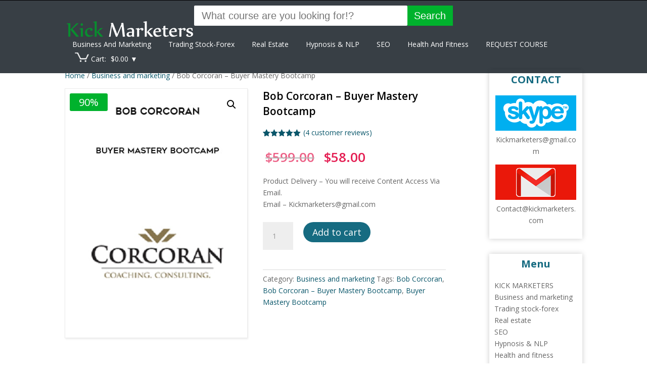

--- FILE ---
content_type: text/html; charset=utf-8
request_url: https://www.google.com/recaptcha/api2/aframe
body_size: 268
content:
<!DOCTYPE HTML><html><head><meta http-equiv="content-type" content="text/html; charset=UTF-8"></head><body><script nonce="K1p1vsnuJeXjR-vD5ZE6Bg">/** Anti-fraud and anti-abuse applications only. See google.com/recaptcha */ try{var clients={'sodar':'https://pagead2.googlesyndication.com/pagead/sodar?'};window.addEventListener("message",function(a){try{if(a.source===window.parent){var b=JSON.parse(a.data);var c=clients[b['id']];if(c){var d=document.createElement('img');d.src=c+b['params']+'&rc='+(localStorage.getItem("rc::a")?sessionStorage.getItem("rc::b"):"");window.document.body.appendChild(d);sessionStorage.setItem("rc::e",parseInt(sessionStorage.getItem("rc::e")||0)+1);localStorage.setItem("rc::h",'1769070292376');}}}catch(b){}});window.parent.postMessage("_grecaptcha_ready", "*");}catch(b){}</script></body></html>

--- FILE ---
content_type: text/css
request_url: https://kickmarketers.com/wp-content/plugins/woocommerce-woocartpro/static/styles/frontend/style.css?ver=2.6
body_size: 2008
content:
.festi-multisteps-error
{
    background-color: red;
}

body label#festi-cart
{
}

body a#festi-cart::after,
body a#festi-cart::before,
body a#festi-cart *::after,
body a#festi-cart *::before,

body div#festi-cart-pop-up-content,
body div#festi-cart-pop-up-content::after,
body div#festi-cart-pop-up-content::before,
body div#festi-cart-pop-up-content *::after,
body div#festi-cart-pop-up-content *::before,

body div.festi-cart-products-content,
body div.festi-cart-products-content::after,
body div.festi-cart-products-content::before,
body div.festi-cart-products-content *::after,
body div.festi-cart-products-content *::before,

body div.festi-cart-widget-products-content,
body div.festi-cart-widget-products-content::after,
body div.festi-cart-widget-products-content::before,
body div.festi-cart-widget-products-content *::after,
body div.festi-cart-widget-products-content *::before
{
    content: none;
}


body div.festi-cart-widget-content a.festi-cart.festi-cart-widget,
body a.festi-cart.festi-cart-shortcode
{
    padding: 0;
}


a.festi-cart div.festi-cart-content
{
    display: inline-block;
    font-style: normal;
    text-align: left;
}

a.festi-cart div.festi-cart-content span
{
    text-transform: none;
    font-style: normal;
    font-weight: normal;
    text-shadow: none;
}

a.festi-cart div.festi-cart-content img.festi-cart-icon
{
    vertical-align: top;
    border:0;
    background-color: transparent;
    padding: 0;
    display:inline;
}

li.festi-cart-menu-item
{
    list-style: none;
    position: relative;
}

body div.festi-cart-products
{
    padding-top:1px;
    padding-bottom:5px;
    position: fixed;
    z-index: 11111111111;
    display: none;
}

div.festi-cart-products div.festi-cart-products-content
{
    padding:5px;
    overflow:hidden;
    font-size: 13px;
    text-align: center;
    font-family: "Helvetica Neue", Helvetica, Arial, "Lucida Grande", sans-serif;
}

div.festi-cart-widget-content div.festi-cart-widget-products-content
{
    font-size: 13px;
    text-align: center;
    font-family: "Helvetica Neue", Helvetica, Arial, "Lucida Grande", sans-serif;
}

body .festi-cart-pop-up-content {
    width: 100%;

}

body div#festi-cart-pop-up-content div.festi-cart-pop-up-body {
    width: 80%;
    margin: auto;
}


div.festi-cart-pop-up-content  div.festi-cart-pop-up-products-content
{
    font-size: 13px;
    text-align: center;
    font-family: "Helvetica Neue", Helvetica, Arial, "Lucida Grande", sans-serif;
}

div.festi-cart-products-content table,
div.festi-cart-widget-products-content table,
div.festi-cart-pop-up-products-content table,
div.festi-cart-products-content table.festi-cart-list td.festi-cart-empty,
div.festi-cart-widget-products-content table.festi-cart-list td.festi-cart-empty,
div.festi-cart-pop-up-products-content table.festi-cart-list td.festi-cart-empty
{
    border: 0;
    padding: 0;
    margin: 0;
    width: 100%;
    table-layout: auto;
    border-spacing: 0;
}

div.festi-cart-products-content table.festi-cart-list td.festi-cart-empty,
div.festi-cart-widget-products-content table.festi-cart-list td.festi-cart-empty,
div.festi-cart-pop-up-products-content table.festi-cart-list td.festi-cart-empty
{
    text-align: center;
}

div.festi-cart-products-content table.festi-cart-list tr.festi-cart-empty,
div.festi-cart-widget-products-content table.festi-cart-list tr.festi-cart-empty,
div.festi-cart-pop-up-products-content table.festi-cart-list tr.festi-cart-empty
{
    border-bottom: 0;
}

body div.festi-cart-arrow {
    width: 0;
    height: 0;
    border-left: 7px solid transparent;
    border-right: 7px solid transparent;
    border-bottom: 10px solid;
    position: absolute;
    margin-top: -10px;
    margin-left: 92px;
    z-index: 999;
    display:none;
}



div.festi-cart-products-content  table.festi-cart-list,
div.festi-cart-products-content  table.festi-cart-list td,
div.festi-cart-products-content  table.festi-cart-list tr,
div.festi-cart-widget-products-content  table.festi-cart-list,
div.festi-cart-widget-products-content  table.festi-cart-list td,
div.festi-cart-widget-products-content  table.festi-cart-list tr,
div.festi-cart-pop-up-products-content  table.festi-cart-list,
div.festi-cart-pop-up-products-content  table.festi-cart-list td,
div.festi-cart-pop-up-products-content  table.festi-cart-list tr
{
    margin: 0;
    border: 0;
    box-sizing: border-box !important;
    line-height: 1;
}


div.festi-cart-products-content  table.festi-cart-list  tr.festi-cart-item  td.festi-cart-product-title,
div.festi-cart-widget-products-content  table.festi-cart-list  tr.festi-cart-item  td.festi-cart-product-title,
div.festi-cart-pop-up-products-content  table.festi-cart-list  tr.festi-cart-item  td.festi-cart-product-title
{
    vertical-align: middle;
}

div.festi-cart-products-content  table.festi-cart-list  tr.festi-cart-item  td.festi-cart-product-title a.title,
div.festi-cart-widget-products-content  table.festi-cart-list  tr.festi-cart-item  td.festi-cart-product-title a.title,
div.festi-cart-pop-up-products-content  table.festi-cart-list  tr.festi-cart-item  td.festi-cart-product-title a.title
{
    font-weight: bold;
    text-decoration: none;
}

div.festi-cart-products-content  table.festi-cart-list  tr.festi-cart-item  td.festi-cart-product-title span.festi-cart-product-count,
div.festi-cart-products-content  table.festi-cart-list  tr.festi-cart-item  td.festi-cart-product-title span.festi-cart-product-price,
div.festi-cart-products-content  table.festi-cart-list  tr.festi-cart-item  td.festi-cart-product-title span.festi-cart-product-price span.amount,
div.festi-cart-widget-products-content  table.festi-cart-list  tr.festi-cart-item  td.festi-cart-product-title span.festi-cart-product-count,
div.festi-cart-widget-products-content  table.festi-cart-list  tr.festi-cart-item  td.festi-cart-product-title span.festi-cart-product-price,
div.festi-cart-widget-products-content  table.festi-cart-list  tr.festi-cart-item  td.festi-cart-product-title span.festi-cart-product-price span.amount,
div.festi-cart-pop-up-products-content  table.festi-cart-list  tr.festi-cart-item  td.festi-cart-product-title span.festi-cart-product-count,
div.festi-cart-pop-up-products-content  table.festi-cart-list  tr.festi-cart-item  td.festi-cart-product-title span.festi-cart-product-price,
div.festi-cart-pop-up-products-content  table.festi-cart-list  tr.festi-cart-item  td.festi-cart-product-title span.festi-cart-product-price span.amount
{
    color: #aaaaaa;
    align-self: center;
}

div.festi-cart-products-content  table.festi-cart-list  tr.festi-cart-item  td.festi-cart-product-img,
div.festi-cart-widget-products-content  table.festi-cart-list  tr.festi-cart-item  td.festi-cart-product-img,
div.festi-cart-pop-up-products-content  table.festi-cart-list  tr.festi-cart-item  td.festi-cart-product-img
{
    vertical-align: bottom;
    margin-top: 5px;
}

div.festi-cart-products-content  table.festi-cart-list  tr.festi-cart-item  td,
div.festi-cart-widget-products-content  table.festi-cart-list  tr.festi-cart-item  td,
div.festi-cart-pop-up-products-content  table.festi-cart-list  tr.festi-cart-item  td
{
    padding: 5px;
}

div.festi-cart-products-content  table.festi-cart-list  tr.festi-cart-item  td.festi-cart-product-delete a.festi-cart-remove-product img,
div.festi-cart-widget-products-content  table.festi-cart-list  tr.festi-cart-item  td.festi-cart-product-delete a.festi-cart-remove-product img,
div.festi-cart-pop-up-products-content  table.festi-cart-list  tr.festi-cart-item  td.festi-cart-product-delete a.festi-cart-remove-product img
{
    vertical-align: top;
}
div.festi-cart-products-content  table.festi-cart-list  tr.festi-cart-item  td.festi-cart-product-delete,
div.festi-cart-widget-products-content  table.festi-cart-list  tr.festi-cart-item  td.festi-cart-product-delete,
div.festi-cart-pop-up-products-content  table.festi-cart-list  tr.festi-cart-item  td.festi-cart-product-delete
{
    vertical-align: top;
}

div.festi-cart-products-content  table.festi-cart-list  tr.festi-cart-item  td.festi-cart-product-delete a.festi-cart-remove-product,
div.festi-cart-widget-products-content  table.festi-cart-list  tr.festi-cart-item  td.festi-cart-product-delete a.festi-cart-remove-product,
div.festi-cart-pop-up-products-content  table.festi-cart-list  tr.festi-cart-item  td.festi-cart-product-delete a.festi-cart-remove-product
{
    float: left;
    vertical-align: top;
    font-family: Arial, Helvetica, sans-serif;
    text-decoration: none;
}

div.festi-cart-products-content  table.festi-cart-list  tr.festi-cart-item,
div.festi-cart-widget-products-content  table.festi-cart-list  tr.festi-cart-item
{

}

div.festi-cart-products-content  table.festi-cart-list  tr.festi-cart-item.festi-cart-next,
div.festi-cart-widget-products-content  table.festi-cart-list  tr.festi-cart-item.festi-cart-next
{
}

div.festi-cart-products-content  div.festi-cart-total,
div.festi-cart-widget-products-content  div.festi-cart-total,
div.festi-cart-pop-up-products-content  div.festi-cart-total
{
    margin-top: 5px;
    padding:10px;
    background:#EEEEEE;
    color:#000;
    font-weight: bold;
    text-align:right;
    text-transform: none;
}

div.festi-cart-content span.festi-cart-dropdown-arrow
{
    font-size: 1em ;
    vertical-align: top;
}

div.festi-cart-products-content  p.festi-cart-buttons,
div.festi-cart-widget-products-content   p.festi-cart-buttons,
div.festi-cart-pop-up-products-content   p.festi-cart-buttons
{
    margin: 0;
}

div.festi-cart-products-content  p.festi-cart-buttons a.festi-cart-view-cart,
div.festi-cart-products-content  p.festi-cart-buttons a.festi-cart-checkout,
div.festi-cart-widget-products-content   p.festi-cart-buttons a.festi-cart-view-cart,
div.festi-cart-widget-products-content   p.festi-cart-buttons a.festi-cart-checkout,
div.festi-cart-pop-up-products-content   p.festi-cart-buttons a.festi-cart-view-cart,
div.festi-cart-pop-up-products-content   p.festi-cart-buttons a.festi-cart-checkout,
div.festi-cart-pop-up-footer span.festi-cart-continue.b-close span.festi-cart-continue-shopping
{
    display: inline-block;
    margin: 5px;
    padding: 5px;
    color: #444;
    text-align: center;
    text-decoration: none;
    cursor: pointer;
    position: relative;
    font-size: 1em;
    font-family: inherit;
    overflow: visible;
}

div.festi-cart-products-content  p.festi-cart-buttons a.festi-cart-view-cart:hover,
div.festi-cart-products-content  p.festi-cart-buttons a.festi-cart-checkout:hover,
div.festi-cart-pop-up-products-content  p.festi-cart-buttons a.festi-cart-checkout:hover,
div.festi-cart-pop-up-footer span.festi-cart-continue.b-close span.festi-cart-continue-shopping:hover
{
    text-decoration: none;
}

body div.festi-cart-window-content
{
    position: absolute;
    z-index: 999999;
    visibility: hidden;
}

div.festi-cart-horizontal-position-left
{
    left: 0;
}

div.festi-cart-horizontal-position-center
{
    display:none;
}

div.festi-cart-horizontal-position-right
{
    right: 0;
}

div.festi-cart-vertical-position-top
{
    top:0;
}

div.festi-cart-vertical-position-middle
{
    display:none;
}

div.festi-cart-vertical-position-bottom
{
    bottom:0;
}

body div.festi-cart-window-content.festi-cart-fixed-position
{
    position: fixed;
}

body div.festi-cart-pop-up-products-content div#festi-cart-pop-up-products-list-body
{
    display: block;
    width: 100%;
}

body div.festi-cart-product-count-and-price
{
    text-align: center;
    padding: 22px 0 16px;
    margin-top: -10px;
    margin-bottom: -8px;
}

.festi-cart-product-count-and-price > div,
.festi-cart-product-count-and-price > span,
.festi-cart-product-count-and-price > p
{
    display: inline-block;
    line-height: 32px;
    vertical-align: top;
    margin: 0 0 0px 5px;
}

/* a#festi-cart.woocart-hide
{
    display: none !important;
} */

a#festi-cart.woocart-show
{
    display: -moz-inline-stack;
    display: inline-block !important;
    vertical-align: baseline;
    zoom: 1;
}

.budgeCounter
{
    display:block;
    width: 14px;
    height: 13px;
    line-height: 14px;
    border-radius: 10px;
    background-color: rgba(241, 87, 50, .9);
    position: absolute;
    top: 1px;
    color: #fff;
    font-size: 9px;
    font-weight: 700;
    text-align: center;
    font-family: sans-serif;
}

.budgeCounter > p
{
    display: flex;
    flex-direction: column;
    align-items: center;
}

.festi-cart-position > p
{
    display: inline;
}

.position-right
{
    left: 21px;
}

.position-left
{
    left: 6px;
}

.position-center
{
    left: 14px;
}

input.quantitySpinner
{
    width: 4em;
    font-size: 13px;
    padding: 5px;
    text-align: center;
    align-self: center;
    margin: 0;
}

.itemQuantity .ui-spinner-button
{
    width: 23%;
}

input.quantitySpinner
{
    padding-right: 20px;
    vertical-align: middle;
}

input.quantitySpinner[type=number]::-webkit-inner-spin-button,
input.quantitySpinner[type=number]::-webkit-outer-spin-button
{
    -webkit-appearance: none;
    margin:0;
}

input.quantitySpinner[type=number] {
    -moz-appearance: textfield;
}

.festi-cart-product-count + p, .itemQuantity  + p
{
    align-self: center;
}

.festi-cart-inner-wrap
{
    text-align: center;
    margin-bottom: 7px;
}

.festi-cart-inner-wrap > div,
.festi-cart-inner-wrap > span,
.festi-cart-inner-wrap > p
{
    display: inline-block;
    line-height: 32px;
    vertical-align: top;
    margin: 0 0 0px 5px;
}

.festi-cart-product-price
{
    align-self: center;
}

.festi-cart-error-message
{
    display:none;
    border: 1px solid #E77D7B;
    border-radius: 3px;
    background-color: #FFE7E7;
    padding: 5px;
    margin-bottom: 15px;
}
div#festi-cart-pop-up-content #cross-sell-products-container
{
    overflow: hidden;
}

div#festi-cart-pop-up-content #cross-sell-products-container h2
{
    font-size: 20px;
    padding: 34px;
    text-align: left;
}
div#festi-cart-pop-up-content #cross-sell-products-container ul.products {
    padding: 0 34px;
    
}
div#festi-cart-pop-up-content #cross-sell-products-container  ul.products
{
    display: -webkit-flex;
    -webkit-justify-content: space-around;
    display: flex;
    justify-content: space-around;
}


@media only screen and (max-width: 767px) {
    div#festi-cart-pop-up-content #cross-sell-products-container h2 {
        padding: 0 34px;
        margin: 0;
    }

    div#festi-cart-pop-up-content #cross-sell-products-container  ul.products {
        flex-direction: column;
    }

    div#festi-cart-pop-up-content #cross-sell-products-container li.product {
        float: none;
        width: 100%;
        margin: 15px 0 0 0;
    }
}

@media only screen and (min-width: 768px) {
    div#festi-cart-pop-up-content #cross-sell-products-container li.product {
        float: left;
        width: 30%;
        margin-right: 5%;
    }

    div#festi-cart-pop-up-content #cross-sell-products-container li.product:nth-child(3n) {
        margin-right: 0;
    }
}

div#popup-nav-wrapper
{
    display: flex;
    justify-content: space-around;
    align-items: center;
    padding: 0 0 29px 0;
    border-bottom: 1px solid #d1d1d1;
}
div#popup-nav-wrapper span.festi-cart-continue-shopping
{
    color: #00a8ca;
    font-size: 20px;
    cursor: pointer;
}

div#popup-nav-wrapper .festi-cart-buttons a
{
    padding: 8px 20px
}

.show-scroll
{
    overflow: hidden;
    overflow-y: auto;
}

